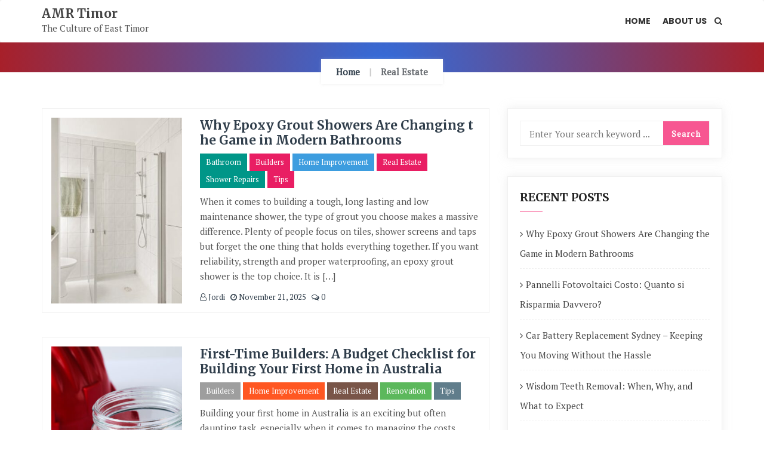

--- FILE ---
content_type: text/html; charset=UTF-8
request_url: https://amrtimor.org/category/real-estate/
body_size: 11485
content:
<!doctype html>
<html lang="en-US"
	prefix="og: https://ogp.me/ns#" >
<head>
	<meta charset="UTF-8">
	<meta name="viewport" content="width=device-width, initial-scale=1">
	<meta name="google-site-verification" content="XRdCteeGoAThls64R0YrN8gVI9OAREZtY0dpLAn5CYc" />
	<link rel="profile" href="http://gmpg.org/xfn/11">
	<title>Real Estate - AMR Timor</title>

		<!-- All in One SEO 4.0.18 -->
		<link rel="canonical" href="https://amrtimor.org/category/real-estate/" />
		<script type="application/ld+json" class="aioseo-schema">
			{"@context":"https:\/\/schema.org","@graph":[{"@type":"WebSite","@id":"https:\/\/amrtimor.org\/#website","url":"https:\/\/amrtimor.org\/","name":"AMR Timor","description":"The Culture of East Timor","publisher":{"@id":"https:\/\/amrtimor.org\/#organization"}},{"@type":"Organization","@id":"https:\/\/amrtimor.org\/#organization","name":"AMR Timor","url":"https:\/\/amrtimor.org\/"},{"@type":"BreadcrumbList","@id":"https:\/\/amrtimor.org\/category\/real-estate\/#breadcrumblist","itemListElement":[{"@type":"ListItem","@id":"https:\/\/amrtimor.org\/#listItem","position":"1","item":{"@id":"https:\/\/amrtimor.org\/#item","name":"Home","description":"The Culture of East Timor","url":"https:\/\/amrtimor.org\/"},"nextItem":"https:\/\/amrtimor.org\/category\/real-estate\/#listItem"},{"@type":"ListItem","@id":"https:\/\/amrtimor.org\/category\/real-estate\/#listItem","position":"2","item":{"@id":"https:\/\/amrtimor.org\/category\/real-estate\/#item","name":"Real Estate","url":"https:\/\/amrtimor.org\/category\/real-estate\/"},"previousItem":"https:\/\/amrtimor.org\/#listItem"}]},{"@type":"CollectionPage","@id":"https:\/\/amrtimor.org\/category\/real-estate\/#collectionpage","url":"https:\/\/amrtimor.org\/category\/real-estate\/","name":"Real Estate - AMR Timor","inLanguage":"en-US","isPartOf":{"@id":"https:\/\/amrtimor.org\/#website"},"breadcrumb":{"@id":"https:\/\/amrtimor.org\/category\/real-estate\/#breadcrumblist"}}]}
		</script>
		<!-- All in One SEO -->

<link rel='dns-prefetch' href='//fonts.googleapis.com' />
<link rel="alternate" type="application/rss+xml" title="AMR Timor &raquo; Feed" href="https://amrtimor.org/feed/" />
<link rel="alternate" type="application/rss+xml" title="AMR Timor &raquo; Comments Feed" href="https://amrtimor.org/comments/feed/" />
<link rel="alternate" type="application/rss+xml" title="AMR Timor &raquo; Real Estate Category Feed" href="https://amrtimor.org/category/real-estate/feed/" />
<style id='wp-img-auto-sizes-contain-inline-css' type='text/css'>
img:is([sizes=auto i],[sizes^="auto," i]){contain-intrinsic-size:3000px 1500px}
/*# sourceURL=wp-img-auto-sizes-contain-inline-css */
</style>
<style id='wp-emoji-styles-inline-css' type='text/css'>

	img.wp-smiley, img.emoji {
		display: inline !important;
		border: none !important;
		box-shadow: none !important;
		height: 1em !important;
		width: 1em !important;
		margin: 0 0.07em !important;
		vertical-align: -0.1em !important;
		background: none !important;
		padding: 0 !important;
	}
/*# sourceURL=wp-emoji-styles-inline-css */
</style>
<style id='wp-block-library-inline-css' type='text/css'>
:root{--wp-block-synced-color:#7a00df;--wp-block-synced-color--rgb:122,0,223;--wp-bound-block-color:var(--wp-block-synced-color);--wp-editor-canvas-background:#ddd;--wp-admin-theme-color:#007cba;--wp-admin-theme-color--rgb:0,124,186;--wp-admin-theme-color-darker-10:#006ba1;--wp-admin-theme-color-darker-10--rgb:0,107,160.5;--wp-admin-theme-color-darker-20:#005a87;--wp-admin-theme-color-darker-20--rgb:0,90,135;--wp-admin-border-width-focus:2px}@media (min-resolution:192dpi){:root{--wp-admin-border-width-focus:1.5px}}.wp-element-button{cursor:pointer}:root .has-very-light-gray-background-color{background-color:#eee}:root .has-very-dark-gray-background-color{background-color:#313131}:root .has-very-light-gray-color{color:#eee}:root .has-very-dark-gray-color{color:#313131}:root .has-vivid-green-cyan-to-vivid-cyan-blue-gradient-background{background:linear-gradient(135deg,#00d084,#0693e3)}:root .has-purple-crush-gradient-background{background:linear-gradient(135deg,#34e2e4,#4721fb 50%,#ab1dfe)}:root .has-hazy-dawn-gradient-background{background:linear-gradient(135deg,#faaca8,#dad0ec)}:root .has-subdued-olive-gradient-background{background:linear-gradient(135deg,#fafae1,#67a671)}:root .has-atomic-cream-gradient-background{background:linear-gradient(135deg,#fdd79a,#004a59)}:root .has-nightshade-gradient-background{background:linear-gradient(135deg,#330968,#31cdcf)}:root .has-midnight-gradient-background{background:linear-gradient(135deg,#020381,#2874fc)}:root{--wp--preset--font-size--normal:16px;--wp--preset--font-size--huge:42px}.has-regular-font-size{font-size:1em}.has-larger-font-size{font-size:2.625em}.has-normal-font-size{font-size:var(--wp--preset--font-size--normal)}.has-huge-font-size{font-size:var(--wp--preset--font-size--huge)}.has-text-align-center{text-align:center}.has-text-align-left{text-align:left}.has-text-align-right{text-align:right}.has-fit-text{white-space:nowrap!important}#end-resizable-editor-section{display:none}.aligncenter{clear:both}.items-justified-left{justify-content:flex-start}.items-justified-center{justify-content:center}.items-justified-right{justify-content:flex-end}.items-justified-space-between{justify-content:space-between}.screen-reader-text{border:0;clip-path:inset(50%);height:1px;margin:-1px;overflow:hidden;padding:0;position:absolute;width:1px;word-wrap:normal!important}.screen-reader-text:focus{background-color:#ddd;clip-path:none;color:#444;display:block;font-size:1em;height:auto;left:5px;line-height:normal;padding:15px 23px 14px;text-decoration:none;top:5px;width:auto;z-index:100000}html :where(.has-border-color){border-style:solid}html :where([style*=border-top-color]){border-top-style:solid}html :where([style*=border-right-color]){border-right-style:solid}html :where([style*=border-bottom-color]){border-bottom-style:solid}html :where([style*=border-left-color]){border-left-style:solid}html :where([style*=border-width]){border-style:solid}html :where([style*=border-top-width]){border-top-style:solid}html :where([style*=border-right-width]){border-right-style:solid}html :where([style*=border-bottom-width]){border-bottom-style:solid}html :where([style*=border-left-width]){border-left-style:solid}html :where(img[class*=wp-image-]){height:auto;max-width:100%}:where(figure){margin:0 0 1em}html :where(.is-position-sticky){--wp-admin--admin-bar--position-offset:var(--wp-admin--admin-bar--height,0px)}@media screen and (max-width:600px){html :where(.is-position-sticky){--wp-admin--admin-bar--position-offset:0px}}

/*# sourceURL=wp-block-library-inline-css */
</style><style id='wp-block-heading-inline-css' type='text/css'>
h1:where(.wp-block-heading).has-background,h2:where(.wp-block-heading).has-background,h3:where(.wp-block-heading).has-background,h4:where(.wp-block-heading).has-background,h5:where(.wp-block-heading).has-background,h6:where(.wp-block-heading).has-background{padding:1.25em 2.375em}h1.has-text-align-left[style*=writing-mode]:where([style*=vertical-lr]),h1.has-text-align-right[style*=writing-mode]:where([style*=vertical-rl]),h2.has-text-align-left[style*=writing-mode]:where([style*=vertical-lr]),h2.has-text-align-right[style*=writing-mode]:where([style*=vertical-rl]),h3.has-text-align-left[style*=writing-mode]:where([style*=vertical-lr]),h3.has-text-align-right[style*=writing-mode]:where([style*=vertical-rl]),h4.has-text-align-left[style*=writing-mode]:where([style*=vertical-lr]),h4.has-text-align-right[style*=writing-mode]:where([style*=vertical-rl]),h5.has-text-align-left[style*=writing-mode]:where([style*=vertical-lr]),h5.has-text-align-right[style*=writing-mode]:where([style*=vertical-rl]),h6.has-text-align-left[style*=writing-mode]:where([style*=vertical-lr]),h6.has-text-align-right[style*=writing-mode]:where([style*=vertical-rl]){rotate:180deg}
/*# sourceURL=https://amrtimor.org/wp-includes/blocks/heading/style.min.css */
</style>
<style id='wp-block-list-inline-css' type='text/css'>
ol,ul{box-sizing:border-box}:root :where(.wp-block-list.has-background){padding:1.25em 2.375em}
/*# sourceURL=https://amrtimor.org/wp-includes/blocks/list/style.min.css */
</style>
<style id='wp-block-paragraph-inline-css' type='text/css'>
.is-small-text{font-size:.875em}.is-regular-text{font-size:1em}.is-large-text{font-size:2.25em}.is-larger-text{font-size:3em}.has-drop-cap:not(:focus):first-letter{float:left;font-size:8.4em;font-style:normal;font-weight:100;line-height:.68;margin:.05em .1em 0 0;text-transform:uppercase}body.rtl .has-drop-cap:not(:focus):first-letter{float:none;margin-left:.1em}p.has-drop-cap.has-background{overflow:hidden}:root :where(p.has-background){padding:1.25em 2.375em}:where(p.has-text-color:not(.has-link-color)) a{color:inherit}p.has-text-align-left[style*="writing-mode:vertical-lr"],p.has-text-align-right[style*="writing-mode:vertical-rl"]{rotate:180deg}
/*# sourceURL=https://amrtimor.org/wp-includes/blocks/paragraph/style.min.css */
</style>
<style id='global-styles-inline-css' type='text/css'>
:root{--wp--preset--aspect-ratio--square: 1;--wp--preset--aspect-ratio--4-3: 4/3;--wp--preset--aspect-ratio--3-4: 3/4;--wp--preset--aspect-ratio--3-2: 3/2;--wp--preset--aspect-ratio--2-3: 2/3;--wp--preset--aspect-ratio--16-9: 16/9;--wp--preset--aspect-ratio--9-16: 9/16;--wp--preset--color--black: #000000;--wp--preset--color--cyan-bluish-gray: #abb8c3;--wp--preset--color--white: #ffffff;--wp--preset--color--pale-pink: #f78da7;--wp--preset--color--vivid-red: #cf2e2e;--wp--preset--color--luminous-vivid-orange: #ff6900;--wp--preset--color--luminous-vivid-amber: #fcb900;--wp--preset--color--light-green-cyan: #7bdcb5;--wp--preset--color--vivid-green-cyan: #00d084;--wp--preset--color--pale-cyan-blue: #8ed1fc;--wp--preset--color--vivid-cyan-blue: #0693e3;--wp--preset--color--vivid-purple: #9b51e0;--wp--preset--gradient--vivid-cyan-blue-to-vivid-purple: linear-gradient(135deg,rgb(6,147,227) 0%,rgb(155,81,224) 100%);--wp--preset--gradient--light-green-cyan-to-vivid-green-cyan: linear-gradient(135deg,rgb(122,220,180) 0%,rgb(0,208,130) 100%);--wp--preset--gradient--luminous-vivid-amber-to-luminous-vivid-orange: linear-gradient(135deg,rgb(252,185,0) 0%,rgb(255,105,0) 100%);--wp--preset--gradient--luminous-vivid-orange-to-vivid-red: linear-gradient(135deg,rgb(255,105,0) 0%,rgb(207,46,46) 100%);--wp--preset--gradient--very-light-gray-to-cyan-bluish-gray: linear-gradient(135deg,rgb(238,238,238) 0%,rgb(169,184,195) 100%);--wp--preset--gradient--cool-to-warm-spectrum: linear-gradient(135deg,rgb(74,234,220) 0%,rgb(151,120,209) 20%,rgb(207,42,186) 40%,rgb(238,44,130) 60%,rgb(251,105,98) 80%,rgb(254,248,76) 100%);--wp--preset--gradient--blush-light-purple: linear-gradient(135deg,rgb(255,206,236) 0%,rgb(152,150,240) 100%);--wp--preset--gradient--blush-bordeaux: linear-gradient(135deg,rgb(254,205,165) 0%,rgb(254,45,45) 50%,rgb(107,0,62) 100%);--wp--preset--gradient--luminous-dusk: linear-gradient(135deg,rgb(255,203,112) 0%,rgb(199,81,192) 50%,rgb(65,88,208) 100%);--wp--preset--gradient--pale-ocean: linear-gradient(135deg,rgb(255,245,203) 0%,rgb(182,227,212) 50%,rgb(51,167,181) 100%);--wp--preset--gradient--electric-grass: linear-gradient(135deg,rgb(202,248,128) 0%,rgb(113,206,126) 100%);--wp--preset--gradient--midnight: linear-gradient(135deg,rgb(2,3,129) 0%,rgb(40,116,252) 100%);--wp--preset--font-size--small: 13px;--wp--preset--font-size--medium: 20px;--wp--preset--font-size--large: 36px;--wp--preset--font-size--x-large: 42px;--wp--preset--spacing--20: 0.44rem;--wp--preset--spacing--30: 0.67rem;--wp--preset--spacing--40: 1rem;--wp--preset--spacing--50: 1.5rem;--wp--preset--spacing--60: 2.25rem;--wp--preset--spacing--70: 3.38rem;--wp--preset--spacing--80: 5.06rem;--wp--preset--shadow--natural: 6px 6px 9px rgba(0, 0, 0, 0.2);--wp--preset--shadow--deep: 12px 12px 50px rgba(0, 0, 0, 0.4);--wp--preset--shadow--sharp: 6px 6px 0px rgba(0, 0, 0, 0.2);--wp--preset--shadow--outlined: 6px 6px 0px -3px rgb(255, 255, 255), 6px 6px rgb(0, 0, 0);--wp--preset--shadow--crisp: 6px 6px 0px rgb(0, 0, 0);}:where(.is-layout-flex){gap: 0.5em;}:where(.is-layout-grid){gap: 0.5em;}body .is-layout-flex{display: flex;}.is-layout-flex{flex-wrap: wrap;align-items: center;}.is-layout-flex > :is(*, div){margin: 0;}body .is-layout-grid{display: grid;}.is-layout-grid > :is(*, div){margin: 0;}:where(.wp-block-columns.is-layout-flex){gap: 2em;}:where(.wp-block-columns.is-layout-grid){gap: 2em;}:where(.wp-block-post-template.is-layout-flex){gap: 1.25em;}:where(.wp-block-post-template.is-layout-grid){gap: 1.25em;}.has-black-color{color: var(--wp--preset--color--black) !important;}.has-cyan-bluish-gray-color{color: var(--wp--preset--color--cyan-bluish-gray) !important;}.has-white-color{color: var(--wp--preset--color--white) !important;}.has-pale-pink-color{color: var(--wp--preset--color--pale-pink) !important;}.has-vivid-red-color{color: var(--wp--preset--color--vivid-red) !important;}.has-luminous-vivid-orange-color{color: var(--wp--preset--color--luminous-vivid-orange) !important;}.has-luminous-vivid-amber-color{color: var(--wp--preset--color--luminous-vivid-amber) !important;}.has-light-green-cyan-color{color: var(--wp--preset--color--light-green-cyan) !important;}.has-vivid-green-cyan-color{color: var(--wp--preset--color--vivid-green-cyan) !important;}.has-pale-cyan-blue-color{color: var(--wp--preset--color--pale-cyan-blue) !important;}.has-vivid-cyan-blue-color{color: var(--wp--preset--color--vivid-cyan-blue) !important;}.has-vivid-purple-color{color: var(--wp--preset--color--vivid-purple) !important;}.has-black-background-color{background-color: var(--wp--preset--color--black) !important;}.has-cyan-bluish-gray-background-color{background-color: var(--wp--preset--color--cyan-bluish-gray) !important;}.has-white-background-color{background-color: var(--wp--preset--color--white) !important;}.has-pale-pink-background-color{background-color: var(--wp--preset--color--pale-pink) !important;}.has-vivid-red-background-color{background-color: var(--wp--preset--color--vivid-red) !important;}.has-luminous-vivid-orange-background-color{background-color: var(--wp--preset--color--luminous-vivid-orange) !important;}.has-luminous-vivid-amber-background-color{background-color: var(--wp--preset--color--luminous-vivid-amber) !important;}.has-light-green-cyan-background-color{background-color: var(--wp--preset--color--light-green-cyan) !important;}.has-vivid-green-cyan-background-color{background-color: var(--wp--preset--color--vivid-green-cyan) !important;}.has-pale-cyan-blue-background-color{background-color: var(--wp--preset--color--pale-cyan-blue) !important;}.has-vivid-cyan-blue-background-color{background-color: var(--wp--preset--color--vivid-cyan-blue) !important;}.has-vivid-purple-background-color{background-color: var(--wp--preset--color--vivid-purple) !important;}.has-black-border-color{border-color: var(--wp--preset--color--black) !important;}.has-cyan-bluish-gray-border-color{border-color: var(--wp--preset--color--cyan-bluish-gray) !important;}.has-white-border-color{border-color: var(--wp--preset--color--white) !important;}.has-pale-pink-border-color{border-color: var(--wp--preset--color--pale-pink) !important;}.has-vivid-red-border-color{border-color: var(--wp--preset--color--vivid-red) !important;}.has-luminous-vivid-orange-border-color{border-color: var(--wp--preset--color--luminous-vivid-orange) !important;}.has-luminous-vivid-amber-border-color{border-color: var(--wp--preset--color--luminous-vivid-amber) !important;}.has-light-green-cyan-border-color{border-color: var(--wp--preset--color--light-green-cyan) !important;}.has-vivid-green-cyan-border-color{border-color: var(--wp--preset--color--vivid-green-cyan) !important;}.has-pale-cyan-blue-border-color{border-color: var(--wp--preset--color--pale-cyan-blue) !important;}.has-vivid-cyan-blue-border-color{border-color: var(--wp--preset--color--vivid-cyan-blue) !important;}.has-vivid-purple-border-color{border-color: var(--wp--preset--color--vivid-purple) !important;}.has-vivid-cyan-blue-to-vivid-purple-gradient-background{background: var(--wp--preset--gradient--vivid-cyan-blue-to-vivid-purple) !important;}.has-light-green-cyan-to-vivid-green-cyan-gradient-background{background: var(--wp--preset--gradient--light-green-cyan-to-vivid-green-cyan) !important;}.has-luminous-vivid-amber-to-luminous-vivid-orange-gradient-background{background: var(--wp--preset--gradient--luminous-vivid-amber-to-luminous-vivid-orange) !important;}.has-luminous-vivid-orange-to-vivid-red-gradient-background{background: var(--wp--preset--gradient--luminous-vivid-orange-to-vivid-red) !important;}.has-very-light-gray-to-cyan-bluish-gray-gradient-background{background: var(--wp--preset--gradient--very-light-gray-to-cyan-bluish-gray) !important;}.has-cool-to-warm-spectrum-gradient-background{background: var(--wp--preset--gradient--cool-to-warm-spectrum) !important;}.has-blush-light-purple-gradient-background{background: var(--wp--preset--gradient--blush-light-purple) !important;}.has-blush-bordeaux-gradient-background{background: var(--wp--preset--gradient--blush-bordeaux) !important;}.has-luminous-dusk-gradient-background{background: var(--wp--preset--gradient--luminous-dusk) !important;}.has-pale-ocean-gradient-background{background: var(--wp--preset--gradient--pale-ocean) !important;}.has-electric-grass-gradient-background{background: var(--wp--preset--gradient--electric-grass) !important;}.has-midnight-gradient-background{background: var(--wp--preset--gradient--midnight) !important;}.has-small-font-size{font-size: var(--wp--preset--font-size--small) !important;}.has-medium-font-size{font-size: var(--wp--preset--font-size--medium) !important;}.has-large-font-size{font-size: var(--wp--preset--font-size--large) !important;}.has-x-large-font-size{font-size: var(--wp--preset--font-size--x-large) !important;}
/*# sourceURL=global-styles-inline-css */
</style>

<style id='classic-theme-styles-inline-css' type='text/css'>
/*! This file is auto-generated */
.wp-block-button__link{color:#fff;background-color:#32373c;border-radius:9999px;box-shadow:none;text-decoration:none;padding:calc(.667em + 2px) calc(1.333em + 2px);font-size:1.125em}.wp-block-file__button{background:#32373c;color:#fff;text-decoration:none}
/*# sourceURL=/wp-includes/css/classic-themes.min.css */
</style>
<link rel='stylesheet' id='contact-form-7-css' href='https://amrtimor.org/wp-content/plugins/contact-form-7/includes/css/styles.css?ver=5.3.2' type='text/css' media='all' />
<link rel='stylesheet' id='travelers_blog_google_fonts-css' href='//fonts.googleapis.com/css?family=Merriweather%3A300%2C400%2C700%7CPT+Serif%7CPoppins%3A400%2C500%2C600%2C700&#038;ver=1.2' type='text/css' media='all' />
<link rel='stylesheet' id='bootstrap-css' href='https://amrtimor.org/wp-content/themes/travelers-blog/assets/bootstrap/css/bootstrap.min.css?ver=1.2' type='text/css' media='all' />
<link rel='stylesheet' id='font-awesome-4.7-css' href='https://amrtimor.org/wp-content/themes/travelers-blog/font-awesome-4.7.0/css/font-awesome.min.css?ver=1.2' type='text/css' media='' />
<link rel='stylesheet' id='travelers_blog-main-css' href='https://amrtimor.org/wp-content/themes/travelers-blog/assets/css/main.css?ver=1.2' type='text/css' media='all' />
<link rel='stylesheet' id='travelers_blog-component-css' href='https://amrtimor.org/wp-content/themes/travelers-blog/assets/css/component.css?ver=1.2' type='text/css' media='all' />
<link rel='stylesheet' id='travelers_blog-style2-css' href='https://amrtimor.org/wp-content/themes/travelers-blog/assets/css/style.css?ver=1.2' type='text/css' media='' />
<link rel='stylesheet' id='travelers_blog-responsive-css' href='https://amrtimor.org/wp-content/themes/travelers-blog/assets/css/responsive.css?ver=1.2' type='text/css' media='all' />
<link rel='stylesheet' id='travelers_blog-style-css' href='https://amrtimor.org/wp-content/themes/travelers-blog/style.css?ver=1.2' type='text/css' media='all' />
<style id='travelers_blog-style-inline-css' type='text/css'>

		.breadcrumb_wrapper
		{background: radial-gradient(circle farthest-side at center bottom, #326ddc,#b31818 110%) !important; padding:50px 0 0 !important;}
		footer.style-footer {}
		.upper-head {}
		.theme-info-wrapper {
			padding: 20px 20px 20px 5px;
		}
		.search-box-wrap {
			display: none;
		}
		a.content-tag {#e91e63}
/*# sourceURL=travelers_blog-style-inline-css */
</style>
<script type="text/javascript" src="https://amrtimor.org/wp-includes/js/jquery/jquery.min.js?ver=3.7.1" id="jquery-core-js"></script>
<script type="text/javascript" src="https://amrtimor.org/wp-includes/js/jquery/jquery-migrate.min.js?ver=3.4.1" id="jquery-migrate-js"></script>
<script type="text/javascript" src="https://amrtimor.org/wp-content/themes/travelers-blog/assets/bootstrap/js/bootstrap.min.js?ver=1.2" id="bootstrap-js"></script>
<link rel="https://api.w.org/" href="https://amrtimor.org/wp-json/" /><link rel="alternate" title="JSON" type="application/json" href="https://amrtimor.org/wp-json/wp/v2/categories/16" /><link rel="EditURI" type="application/rsd+xml" title="RSD" href="https://amrtimor.org/xmlrpc.php?rsd" />
<meta name="generator" content="WordPress 6.9" />
<style type="text/css">.recentcomments a{display:inline !important;padding:0 !important;margin:0 !important;}</style><style id="kirki-inline-styles">.logo a p{display:block;}#home_banner_blog.list-slider{height:400px;}.list-content .author-detail p:first-child{display:inline-block;}.list-content .author-detail p:nth-child(2){display:inline-block;}.list-content .author-detail p:nth-child(3){display:inline-block;}.error-section{background-image:url("https://amrtimor.org/wp-content/themes/travelers-blog/assets/images/breadcrum.jpg");}p.copyright{text-align:center;}@media (min-width: 1025px) and (max-width: 2000px){.navbar.sticky{position:relative1;}}@media (min-width: 320px) and (max-width: 1024px){.navbar.sticky{position:relative1;}.navbar .slicknav_nav{max-height:200px;overflow-y:scroll;}}@media (min-width: 481px) and (max-width: 1024px){#home_banner_blog.list-slider{height:400px;}}@media (min-width: 320px) and (max-width: 480px){#home_banner_blog.list-slider{height:400px;}}</style></head>


<body id="light" class="archive category category-real-estate category-16 wp-theme-travelers-blog hfeed">

	
	<header id="masthead">

		<a class="screen-reader-text skip-link skip_to_content" href="#content">
			Skip to content		</a>

		
	    <nav class="navbar navbar-default with-slicknav">
	        <div id="navbar" class="collapse navbar-collapse navbar-arrow has-no-menu-description">
	            <div class="container">
	            	<div class="logo pull-left ">
	                	<a href="https://amrtimor.org/">

	                		<h3>AMR Timor</h3><p>The Culture of East Timor</p>
	                	</a>
	            	</div>

	                <ul id="responsive-menu" class="nav navbar-nav pull-right"><li id="menu-item-16" class="menu-item menu-item-type-custom menu-item-object-custom menu-item-home menu-item-16"><a href="http://amrtimor.org/"><span class="eb_menu_title">Home</span></a></li>
<li id="menu-item-17" class="menu-item menu-item-type-post_type menu-item-object-page menu-item-17"><a href="https://amrtimor.org/about-us/"><span class="eb_menu_title">About Us</span></a></li>

	    	<li class="menu-item search_wrapper">
	    		<div class="header-search">
					<a href="javascript:void(0)" class="search-icon"><i class="fa fa-search"></i></a>
				</div>
	    	</li>

	    	</ul>
	            </div>

	        </div><!--/.nav-collapse -->

	        <div id="slicknav-mobile" class="text-logo"></div>

	    </nav> 
	</header><!-- header section end -->

	
    <div class="breadcrumb_wrapper">
      <div class="container">
       	<div class="breadcrumb-content">
            <nav aria-label="breadcrumb">
               	<ul class="breadcrumb">
                    <li class="item-home"><a class="bread-link bread-home" href="https://amrtimor.org">Home</a></li><li class="item-current item-cat"><span class="active1 bread-current bread-cat">Real Estate</span></li>               	</ul>
           	</nav>
        </div>
      </div>
    </div>


	<section id="blog" class="blog-lists">

	    <div class="container">

		    <div class="row">

		    	<div class="col-md-8">		    		

					<div id="content"></div><div class="list-item">

    <div class="row">
			
		
			
			<div class="col-xs-4 list_image_wrapper">
				<div class="list-image">
					<a href="https://amrtimor.org/2025/11/21/why-epoxy-grout-showers-are-changing-the-game-in-modern-bathrooms/" style="background-image:url(https://amrtimor.org/wp-content/uploads/2025/12/pexels-lisa-anna-901356985-19827234-440x420.jpg)">
						<div class="image-overlay"></div>
					</a>
				</div>
			</div>

			<div class="col-xs-8">

							
			<div class="list-content ">
				<h3>
					<a href="https://amrtimor.org/2025/11/21/why-epoxy-grout-showers-are-changing-the-game-in-modern-bathrooms/" title="Why Epoxy Grout Showers Are Changing the Game in Modern Bathrooms">
						Why Epoxy Grout Showers Are Changing the Game in Modern Bathrooms							
					</a>
				</h3>

				
    		<a href="https://amrtimor.org/category/bathroom/" class="tag post-tag tag-black" style="background:#009688">
      			Bathroom    		</a> 
    		<a href="https://amrtimor.org/category/builders/" class="tag post-tag tag-black" style="background:#e91e63">
      			Builders    		</a> 
    		<a href="https://amrtimor.org/category/home-improvement/" class="tag post-tag tag-black" style="background:#3d9ddf">
      			Home Improvement    		</a> 
    		<a href="https://amrtimor.org/category/real-estate/" class="tag post-tag tag-black" style="background:#e91e63">
      			Real Estate    		</a> 
    		<a href="https://amrtimor.org/category/shower-repairs/" class="tag post-tag tag-black" style="background:#009688">
      			Shower Repairs    		</a> 
    		<a href="https://amrtimor.org/category/tips/" class="tag post-tag tag-black" style="background:#e91e63">
      			Tips    		</a> 				
	    		<div class="post-content">
	    			<p>When it comes to building a tough, long lasting and low maintenance shower, the type of grout you choose makes a massive difference. Plenty of people focus on tiles, shower screens and taps but forget the one thing that holds everything together. If you want reliability, strength and proper waterproofing, an epoxy grout shower is the top choice. It is [&hellip;]</p>
			
	    		</div>

					<div class="author-detail">
	      			  
  		<p><a href="https://amrtimor.org/author/jordi/" title="Jordi">
    		<i class="fa fa-user-o"></i>
    		Jordi 	 	</a></p>
                                
  		<p><a href="https://amrtimor.org/2025/11/21/">
    		<i class="fa fa-clock-o"></i>
    		November 21, 2025  		</a></p>

  		<p><a href="https://amrtimor.org/2025/11/21/why-epoxy-grout-showers-are-changing-the-game-in-modern-bathrooms//#respond">
    		<i class="fa fa-comments-o"></i>
    		0  		</a></p>

	     
	    		</div>

			</div> 
		</div>
	</div>                        
</div><div class="list-item">

    <div class="row">
			
		
			
			<div class="col-xs-4 list_image_wrapper">
				<div class="list-image">
					<a href="https://amrtimor.org/2024/12/21/first-time-builders-a-budget-checklist-for-building-your-first-home-in-australia/" style="background-image:url(https://amrtimor.org/wp-content/uploads/2024/12/18708-440x420.jpg)">
						<div class="image-overlay"></div>
					</a>
				</div>
			</div>

			<div class="col-xs-8">

							
			<div class="list-content ">
				<h3>
					<a href="https://amrtimor.org/2024/12/21/first-time-builders-a-budget-checklist-for-building-your-first-home-in-australia/" title="First-Time Builders: A Budget Checklist for Building Your First Home in Australia">
						First-Time Builders: A Budget Checklist for Building Your First Home in Australia							
					</a>
				</h3>

				
    		<a href="https://amrtimor.org/category/builders/" class="tag post-tag tag-black" style="background:#9e9e9e">
      			Builders    		</a> 
    		<a href="https://amrtimor.org/category/home-improvement/" class="tag post-tag tag-black" style="background:#ff5722">
      			Home Improvement    		</a> 
    		<a href="https://amrtimor.org/category/real-estate/" class="tag post-tag tag-black" style="background:#795548">
      			Real Estate    		</a> 
    		<a href="https://amrtimor.org/category/renovation/" class="tag post-tag tag-black" style="background:#5cb85c">
      			Renovation    		</a> 
    		<a href="https://amrtimor.org/category/tips/" class="tag post-tag tag-black" style="background:#607d8b">
      			Tips    		</a> 				
	    		<div class="post-content">
	    			<p>Building your first home in Australia is an exciting but often daunting task, especially when it comes to managing the costs. From choosing the right location to working with reliable new home builders, keeping track of the cost to build a house can quickly become overwhelming. This beginner’s guide will help you plan and manage the cost of building a [&hellip;]</p>
			
	    		</div>

					<div class="author-detail">
	      			  
  		<p><a href="https://amrtimor.org/author/jordi/" title="Jordi">
    		<i class="fa fa-user-o"></i>
    		Jordi 	 	</a></p>
                                
  		<p><a href="https://amrtimor.org/2024/12/21/">
    		<i class="fa fa-clock-o"></i>
    		December 21, 2024  		</a></p>

  		<p><a href="https://amrtimor.org/2024/12/21/first-time-builders-a-budget-checklist-for-building-your-first-home-in-australia//#respond">
    		<i class="fa fa-comments-o"></i>
    		0  		</a></p>

	     
	    		</div>

			</div> 
		</div>
	</div>                        
</div><div class="list-item">

    <div class="row">
			
		
			
			<div class="col-xs-4 list_image_wrapper">
				<div class="list-image">
					<a href="https://amrtimor.org/2023/06/24/the-advantages-of-metal-roofing-in-sydney-durability-and-longevity/" style="background-image:url(https://amrtimor.org/wp-content/uploads/2023/06/medium-shot-man-working-roof-440x420.jpg)">
						<div class="image-overlay"></div>
					</a>
				</div>
			</div>

			<div class="col-xs-8">

							
			<div class="list-content ">
				<h3>
					<a href="https://amrtimor.org/2023/06/24/the-advantages-of-metal-roofing-in-sydney-durability-and-longevity/" title="The Advantages of Metal Roofing in Sydney: Durability and Longevity">
						The Advantages of Metal Roofing in Sydney: Durability and Longevity							
					</a>
				</h3>

				
    		<a href="https://amrtimor.org/category/home-improvement/" class="tag post-tag tag-black" style="background:#9e9e9e">
      			Home Improvement    		</a> 
    		<a href="https://amrtimor.org/category/real-estate/" class="tag post-tag tag-black" style="background:#ff5722">
      			Real Estate    		</a> 
    		<a href="https://amrtimor.org/category/renovation/" class="tag post-tag tag-black" style="background:#ff5722">
      			Renovation    		</a> 
    		<a href="https://amrtimor.org/category/roof-repair/" class="tag post-tag tag-black" style="background:#e91e63">
      			Roof Repair    		</a> 
    		<a href="https://amrtimor.org/category/roofing/" class="tag post-tag tag-black" style="background:#e91e63">
      			Roofing    		</a> 
    		<a href="https://amrtimor.org/category/tips/" class="tag post-tag tag-black" style="background:#dd9933">
      			Tips    		</a> 				
	    		<div class="post-content">
	    			<p>Metal roofing is gaining immense popularity in Sydney, Australia, and for good reason. With its exceptional durability and longevity, metal roofs offer a range of advantages that make them a smart choice for homeowners and commercial property owners alike. Let&#8217;s delve into the key benefits of metal roofing in Sydney. Metal roofs are built to withstand the harshest weather conditions, [&hellip;]</p>
			
	    		</div>

					<div class="author-detail">
	      			  
  		<p><a href="https://amrtimor.org/author/jordi/" title="Jordi">
    		<i class="fa fa-user-o"></i>
    		Jordi 	 	</a></p>
                                
  		<p><a href="https://amrtimor.org/2023/06/24/">
    		<i class="fa fa-clock-o"></i>
    		June 24, 2023  		</a></p>

  		<p><a href="https://amrtimor.org/2023/06/24/the-advantages-of-metal-roofing-in-sydney-durability-and-longevity//#respond">
    		<i class="fa fa-comments-o"></i>
    		0  		</a></p>

	     
	    		</div>

			</div> 
		</div>
	</div>                        
</div><div class="list-item">

    <div class="row">
			
		
			
			<div class="col-xs-4 list_image_wrapper">
				<div class="list-image">
					<a href="https://amrtimor.org/2023/02/08/the-benefits-of-installing-security-doors-and-windows-how-to-protect-your-home-and-family/" style="background-image:url(https://amrtimor.org/wp-content/uploads/2023/03/zac-gudakov-7K4LiMm0u14-unsplash-440x420.jpg)">
						<div class="image-overlay"></div>
					</a>
				</div>
			</div>

			<div class="col-xs-8">

							
			<div class="list-content ">
				<h3>
					<a href="https://amrtimor.org/2023/02/08/the-benefits-of-installing-security-doors-and-windows-how-to-protect-your-home-and-family/" title="The Benefits of Installing Security Doors and Windows: How to Protect Your Home and Family">
						<strong>The Benefits of Installing Security Doors and Windows: How to Protect Your Home and Family</strong>							
					</a>
				</h3>

				
    		<a href="https://amrtimor.org/category/crimsafe-security-doors-and-windows/" class="tag post-tag tag-black" style="background:#f75691">
      			Crimsafe Security Doors and Windows    		</a> 
    		<a href="https://amrtimor.org/category/doors/" class="tag post-tag tag-black" style="background:#009688">
      			Doors    		</a> 
    		<a href="https://amrtimor.org/category/home-improvement/" class="tag post-tag tag-black" style="background:#607d8b">
      			Home Improvement    		</a> 
    		<a href="https://amrtimor.org/category/real-estate/" class="tag post-tag tag-black" style="background:#dd9933">
      			Real Estate    		</a> 
    		<a href="https://amrtimor.org/category/security-doors/" class="tag post-tag tag-black" style="background:#3f51b5">
      			Security Doors    		</a> 
    		<a href="https://amrtimor.org/category/tips/" class="tag post-tag tag-black" style="background:#e91e63">
      			Tips    		</a> 				
	    		<div class="post-content">
	    			<p>Keeping your loved ones and property safe is a top priority for any homeowner. There are many ways to achieve this goal, but one of the most effective is to install security doors and windows. These barriers can offer several benefits beyond just protecting your home from unwanted intruders. One of the biggest advantages of security doors and windows is [&hellip;]</p>
			
	    		</div>

					<div class="author-detail">
	      			  
  		<p><a href="https://amrtimor.org/author/jordi/" title="Jordi">
    		<i class="fa fa-user-o"></i>
    		Jordi 	 	</a></p>
                                
  		<p><a href="https://amrtimor.org/2023/02/08/">
    		<i class="fa fa-clock-o"></i>
    		February 8, 2023  		</a></p>

  		<p><a href="https://amrtimor.org/2023/02/08/the-benefits-of-installing-security-doors-and-windows-how-to-protect-your-home-and-family//#respond">
    		<i class="fa fa-comments-o"></i>
    		0  		</a></p>

	     
	    		</div>

			</div> 
		</div>
	</div>                        
</div><div class="list-item">

    <div class="row">
			
		
			
			<div class="col-xs-4 list_image_wrapper">
				<div class="list-image">
					<a href="https://amrtimor.org/2022/01/22/benefits-of-putting-on-charcoal-concrete-sealer-in-australia/" style="background-image:url(https://amrtimor.org/wp-content/uploads/2022/02/brandon-hooper-TzlERxVhGfc-unsplash-e1716272424161-440x420.jpg)">
						<div class="image-overlay"></div>
					</a>
				</div>
			</div>

			<div class="col-xs-8">

							
			<div class="list-content ">
				<h3>
					<a href="https://amrtimor.org/2022/01/22/benefits-of-putting-on-charcoal-concrete-sealer-in-australia/" title="Benefits of Putting on Charcoal Concrete Sealer in Australia">
						Benefits of Putting on Charcoal Concrete Sealer in Australia							
					</a>
				</h3>

				
    		<a href="https://amrtimor.org/category/concrete-sealer/" class="tag post-tag tag-black" style="background:#e91e63">
      			Concrete Sealer    		</a> 
    		<a href="https://amrtimor.org/category/home-improvement/" class="tag post-tag tag-black" style="background:#5cb85c">
      			Home Improvement    		</a> 
    		<a href="https://amrtimor.org/category/real-estate/" class="tag post-tag tag-black" style="background:#607d8b">
      			Real Estate    		</a> 
    		<a href="https://amrtimor.org/category/renovation/" class="tag post-tag tag-black" style="background:#8bc34a">
      			Renovation    		</a> 
    		<a href="https://amrtimor.org/category/tips/" class="tag post-tag tag-black" style="background:#f75691">
      			Tips    		</a> 				
	    		<div class="post-content">
	    			<p>Your pattern imprinted concrete surface in your home or commercial property will start to get worn out and lose its color as it ages. Putting on charcoal concrete sealer, thus, beautifies and makes this surface in your property retain its color, and look brand new again. Below are the other benefits you’ll get from putting on this concrete sealer on [&hellip;]</p>
			
	    		</div>

					<div class="author-detail">
	      			  
  		<p><a href="https://amrtimor.org/author/jordi/" title="Jordi">
    		<i class="fa fa-user-o"></i>
    		Jordi 	 	</a></p>
                                
  		<p><a href="https://amrtimor.org/2022/01/22/">
    		<i class="fa fa-clock-o"></i>
    		January 22, 2022  		</a></p>

  		<p><a href="https://amrtimor.org/2022/01/22/benefits-of-putting-on-charcoal-concrete-sealer-in-australia//#respond">
    		<i class="fa fa-comments-o"></i>
    		0  		</a></p>

	     
	    		</div>

			</div> 
		</div>
	</div>                        
</div><div class="result-paging-wrapper"></div>					

				</div>


				<div class="col-sm-4">
					
<div id="sidebar" class="sidebar-wrapper ">
	<section id="search-2" class="widget widget_search"><form role="search" method="get" id="search-form" class="search-form" action="https://amrtimor.org/" >
    	<label for="s">
    		<input placeholder="Enter Your search keyword ..." type="text" value="" name="s" id="s" class="search-field" />
    		<input class="search-submit" type="submit" id="searchsubmit" value="Search" />
    	</label>    	
    </form></section>
		<section id="recent-posts-2" class="widget widget_recent_entries">
		<h2 class="widget-title">Recent Posts</h2>
		<ul>
											<li>
					<a href="https://amrtimor.org/2025/11/21/why-epoxy-grout-showers-are-changing-the-game-in-modern-bathrooms/">Why Epoxy Grout Showers Are Changing the Game in Modern Bathrooms</a>
									</li>
											<li>
					<a href="https://amrtimor.org/2025/10/18/pannelli-fotovoltaici-costo-quanto-si-risparmia-davvero/">Pannelli Fotovoltaici Costo: Quanto si Risparmia Davvero?</a>
									</li>
											<li>
					<a href="https://amrtimor.org/2025/09/13/car-battery-replacement-sydney-keeping-you-moving-without-the-hassle/">Car Battery Replacement Sydney &#8211; Keeping You Moving Without the Hassle</a>
									</li>
											<li>
					<a href="https://amrtimor.org/2025/07/21/wisdom-teeth-removal-when-why-and-what-to-expect/">Wisdom Teeth Removal: When, Why, and What to Expect</a>
									</li>
											<li>
					<a href="https://amrtimor.org/2025/03/10/how-patient-reviews-impact-your-dental-seo-rankings/">How Patient Reviews Impact Your Dental SEO Rankings</a>
									</li>
					</ul>

		</section><section id="recent-comments-2" class="widget widget_recent_comments"><h2 class="widget-title">Recent Comments</h2><ul id="recentcomments"></ul></section><section id="archives-2" class="widget widget_archive"><h2 class="widget-title">Archives</h2>
			<ul>
					<li><a href='https://amrtimor.org/2025/11/'>November 2025</a></li>
	<li><a href='https://amrtimor.org/2025/10/'>October 2025</a></li>
	<li><a href='https://amrtimor.org/2025/09/'>September 2025</a></li>
	<li><a href='https://amrtimor.org/2025/07/'>July 2025</a></li>
	<li><a href='https://amrtimor.org/2025/03/'>March 2025</a></li>
	<li><a href='https://amrtimor.org/2025/01/'>January 2025</a></li>
	<li><a href='https://amrtimor.org/2024/12/'>December 2024</a></li>
	<li><a href='https://amrtimor.org/2024/11/'>November 2024</a></li>
	<li><a href='https://amrtimor.org/2024/09/'>September 2024</a></li>
	<li><a href='https://amrtimor.org/2024/06/'>June 2024</a></li>
	<li><a href='https://amrtimor.org/2023/12/'>December 2023</a></li>
	<li><a href='https://amrtimor.org/2023/11/'>November 2023</a></li>
	<li><a href='https://amrtimor.org/2023/09/'>September 2023</a></li>
	<li><a href='https://amrtimor.org/2023/08/'>August 2023</a></li>
	<li><a href='https://amrtimor.org/2023/06/'>June 2023</a></li>
	<li><a href='https://amrtimor.org/2023/04/'>April 2023</a></li>
	<li><a href='https://amrtimor.org/2023/02/'>February 2023</a></li>
	<li><a href='https://amrtimor.org/2022/01/'>January 2022</a></li>
	<li><a href='https://amrtimor.org/2021/11/'>November 2021</a></li>
	<li><a href='https://amrtimor.org/2021/09/'>September 2021</a></li>
	<li><a href='https://amrtimor.org/2021/08/'>August 2021</a></li>
	<li><a href='https://amrtimor.org/2020/12/'>December 2020</a></li>
			</ul>

			</section><section id="categories-2" class="widget widget_categories"><h2 class="widget-title">Categories</h2>
			<ul>
					<li class="cat-item cat-item-22"><a href="https://amrtimor.org/category/84-engineering-belt-grinder/">84 Engineering Belt Grinder</a>
</li>
	<li class="cat-item cat-item-6"><a href="https://amrtimor.org/category/bathroom/">Bathroom</a>
</li>
	<li class="cat-item cat-item-21"><a href="https://amrtimor.org/category/belt-grinder/">Belt Grinder</a>
</li>
	<li class="cat-item cat-item-50"><a href="https://amrtimor.org/category/builders/">Builders</a>
</li>
	<li class="cat-item cat-item-32"><a href="https://amrtimor.org/category/caps/">Caps</a>
</li>
	<li class="cat-item cat-item-61"><a href="https://amrtimor.org/category/car-battery/">Car Battery</a>
</li>
	<li class="cat-item cat-item-64"><a href="https://amrtimor.org/category/car-battery-replacement/">Car Battery Replacement</a>
</li>
	<li class="cat-item cat-item-25"><a href="https://amrtimor.org/category/car-keys/">Car Keys</a>
</li>
	<li class="cat-item cat-item-63"><a href="https://amrtimor.org/category/cars/">Cars</a>
</li>
	<li class="cat-item cat-item-43"><a href="https://amrtimor.org/category/cleaning-services/">Cleaning Services</a>
</li>
	<li class="cat-item cat-item-27"><a href="https://amrtimor.org/category/commercial-locksmiths/">Commercial Locksmiths</a>
</li>
	<li class="cat-item cat-item-15"><a href="https://amrtimor.org/category/concrete-sealer/">Concrete Sealer</a>
</li>
	<li class="cat-item cat-item-17"><a href="https://amrtimor.org/category/crimsafe-security-doors-and-windows/">Crimsafe Security Doors and Windows</a>
</li>
	<li class="cat-item cat-item-57"><a href="https://amrtimor.org/category/dental-seo-services/">Dental SEO Services</a>
</li>
	<li class="cat-item cat-item-56"><a href="https://amrtimor.org/category/dentists/">Dentists</a>
</li>
	<li class="cat-item cat-item-39"><a href="https://amrtimor.org/category/dog-obedience-training/">Dog Obedience Training</a>
</li>
	<li class="cat-item cat-item-19"><a href="https://amrtimor.org/category/doors/">Doors</a>
</li>
	<li class="cat-item cat-item-60"><a href="https://amrtimor.org/category/emergency-dentists/">Emergency Dentists</a>
</li>
	<li class="cat-item cat-item-10"><a href="https://amrtimor.org/category/garden-maintenance/">Garden Maintenance</a>
</li>
	<li class="cat-item cat-item-36"><a href="https://amrtimor.org/category/hats/">Hats</a>
</li>
	<li class="cat-item cat-item-2"><a href="https://amrtimor.org/category/history/">History</a>
</li>
	<li class="cat-item cat-item-11"><a href="https://amrtimor.org/category/home-improvement/">Home Improvement</a>
</li>
	<li class="cat-item cat-item-41"><a href="https://amrtimor.org/category/house-cleaners/">House Cleaners</a>
</li>
	<li class="cat-item cat-item-40"><a href="https://amrtimor.org/category/housekeeping/">Housekeeping</a>
</li>
	<li class="cat-item cat-item-37"><a href="https://amrtimor.org/category/k9-trainer/">K9 Trainer</a>
</li>
	<li class="cat-item cat-item-28"><a href="https://amrtimor.org/category/keys/">Keys</a>
</li>
	<li class="cat-item cat-item-23"><a href="https://amrtimor.org/category/kitchen-tools/">Kitchen Tools</a>
</li>
	<li class="cat-item cat-item-20"><a href="https://amrtimor.org/category/knife-sharpener/">Knife Sharpener</a>
</li>
	<li class="cat-item cat-item-9"><a href="https://amrtimor.org/category/landscapes/">Landscapes</a>
</li>
	<li class="cat-item cat-item-24"><a href="https://amrtimor.org/category/locksmiths/">Locksmiths</a>
</li>
	<li class="cat-item cat-item-42"><a href="https://amrtimor.org/category/moving-out-cleaning-services/">Moving out Cleaning Services</a>
</li>
	<li class="cat-item cat-item-29"><a href="https://amrtimor.org/category/pest-control/">Pest Control</a>
</li>
	<li class="cat-item cat-item-31"><a href="https://amrtimor.org/category/pest-inspection/">Pest Inspection</a>
</li>
	<li class="cat-item cat-item-44"><a href="https://amrtimor.org/category/pet-feeders/">Pet Feeders</a>
</li>
	<li class="cat-item cat-item-45"><a href="https://amrtimor.org/category/pet-grooming/">Pet Grooming</a>
</li>
	<li class="cat-item cat-item-46"><a href="https://amrtimor.org/category/pets/">Pets</a>
</li>
	<li class="cat-item cat-item-54"><a href="https://amrtimor.org/category/photography/">Photography</a>
</li>
	<li class="cat-item cat-item-35"><a href="https://amrtimor.org/category/promotional-branded-caps/">Promotional Branded Caps</a>
</li>
	<li class="cat-item cat-item-33"><a href="https://amrtimor.org/category/promotional-caps/">Promotional Caps</a>
</li>
	<li class="cat-item cat-item-34"><a href="https://amrtimor.org/category/promotional-products/">Promotional Products</a>
</li>
	<li class="cat-item cat-item-38"><a href="https://amrtimor.org/category/puppy-training-school/">Puppy Training School</a>
</li>
	<li class="cat-item cat-item-48"><a href="https://amrtimor.org/category/rain-water-tanks/">Rain Water Tanks</a>
</li>
	<li class="cat-item cat-item-16 current-cat"><a aria-current="page" href="https://amrtimor.org/category/real-estate/">Real Estate</a>
</li>
	<li class="cat-item cat-item-7"><a href="https://amrtimor.org/category/renovation/">Renovation</a>
</li>
	<li class="cat-item cat-item-26"><a href="https://amrtimor.org/category/residential-locksmiths/">Residential Locksmiths</a>
</li>
	<li class="cat-item cat-item-13"><a href="https://amrtimor.org/category/roof-repair/">Roof Repair</a>
</li>
	<li class="cat-item cat-item-12"><a href="https://amrtimor.org/category/roofing/">Roofing</a>
</li>
	<li class="cat-item cat-item-18"><a href="https://amrtimor.org/category/security-doors/">Security Doors</a>
</li>
	<li class="cat-item cat-item-58"><a href="https://amrtimor.org/category/seo/">SEO</a>
</li>
	<li class="cat-item cat-item-55"><a href="https://amrtimor.org/category/seo-agency/">SEO Agency</a>
</li>
	<li class="cat-item cat-item-5"><a href="https://amrtimor.org/category/shower-repairs/">Shower Repairs</a>
</li>
	<li class="cat-item cat-item-67"><a href="https://amrtimor.org/category/solar/">Solar</a>
</li>
	<li class="cat-item cat-item-66"><a href="https://amrtimor.org/category/solar-installations/">Solar Installations</a>
</li>
	<li class="cat-item cat-item-65"><a href="https://amrtimor.org/category/solar-panels/">Solar Panels</a>
</li>
	<li class="cat-item cat-item-30"><a href="https://amrtimor.org/category/termite-inspection/">Termite Inspection</a>
</li>
	<li class="cat-item cat-item-8"><a href="https://amrtimor.org/category/tips/">Tips</a>
</li>
	<li class="cat-item cat-item-3"><a href="https://amrtimor.org/category/treasures/">Treasures</a>
</li>
	<li class="cat-item cat-item-49"><a href="https://amrtimor.org/category/water-storage/">Water Storage</a>
</li>
	<li class="cat-item cat-item-47"><a href="https://amrtimor.org/category/water-tanks/">Water Tanks</a>
</li>
	<li class="cat-item cat-item-51"><a href="https://amrtimor.org/category/wedding/">Wedding</a>
</li>
	<li class="cat-item cat-item-53"><a href="https://amrtimor.org/category/wedding-photographers/">Wedding Photographers</a>
</li>
	<li class="cat-item cat-item-52"><a href="https://amrtimor.org/category/wedding-photography/">Wedding Photography</a>
</li>
	<li class="cat-item cat-item-59"><a href="https://amrtimor.org/category/wisdom-teeth-removal/">Wisdom Teeth Removal</a>
</li>
			</ul>

			</section><section id="text-2" class="widget widget_text"><h2 class="widget-title">Thanks to our supporters!</h2>			<div class="textwidget"><p>Please check out:</p>
<p><a href="https://k9trainer.com.au">K9 Trainer Dog Trainer </a><br />
<a href="https://www.homebuilding.com.au/building-a-duplex-in-australia-a-beginners-guide-to-duplex-homes-in-2025/">Guide to Building a Duplex</a><br />
<a href="https://esteemconstructions.com.au/">Esteem Constructions Home Additions</a><br />
<a href="https://ljbbuilding.com.au/castle-hill/">Castle Hill Home Renovations</a><br />
<a href="https://eliteshowers.com.au/shower-leak-repairs-castle-hill/">Elite Shower Repairs Castle Hill</a><br />
<a href="https://fotovoltaico.it/aziende">Fotovoltaico Aziende</a><br />
<a href="https://lidoran.com.au/">Lidoran Commercial Roofers</a><br />
<a href="https://xgym.com.au/">XGYM Local 247 Gym</a><br />
<a href="https://www.dreamlifewedding.com.au/brisbane-wedding-photography/">Dreamlife Wedding Photography Brisbane</a><br />
<a href="https://eliteshowersolutions.com.au/">Shower Leak Repairs in Gold Coast</a><br />
<a href="https://yesdental.com.au/invisalign-rouse-hill/">Invisalign Rouse Hill</a><br />
<a href="https://www.bashaautohaus.com.au/our-commitment/">Basha Autohaus Smash Repairs</a><br />
<a href="https://pesticom.com.au/">Pesticom Pest Control &amp; Termite Treatment</a><br />
<a href="https://polywatertanks.com.au/">Poly Water Tanks for Sale</a></p>
</div>
		</section><section id="meta-2" class="widget widget_meta"><h2 class="widget-title">Meta</h2>
		<ul>
						<li><a href="https://amrtimor.org/wp-login.php">Log in</a></li>
			<li><a href="https://amrtimor.org/feed/">Entries feed</a></li>
			<li><a href="https://amrtimor.org/comments/feed/">Comments feed</a></li>

			<li><a href="https://wordpress.org/">WordPress.org</a></li>
		</ul>

		</section></div>
		    	</div>
							

			</div>

		</div>

	</section>


		<footer id="footer" class="footer-style footer_free">

		    <div class="container">

		        <p class="copyright">
		        	Copyright &copy;2026 
				
		AMR Timor
		. All rights reserved. <span class="travelers_blog_copyright_inner">Powered by <a href="https://wordpress.org/" target="_blank">WordPress</a>
	    <span class="sep"> &amp; </span>

	    Designed by 

	    <a href="https://holidaysthemes.com/" target="_blank">
	    	Holidays Themes	    </a>

	    </span>		        </p>
		    </div>
		</footer>

		
<!-- start Back To Top -->
<div id="back-to-top">
    <a href="javascript:void(0)"><i class="fa fa-angle-up"></i></a>
</div>
<!-- end Back To Top -->

<div class="full-screen-search-box-wrap" style="display: none;">
	<div class="search-box-wrappper">
		<div class="searchform" role="search">
			<a href="javascript:void(0)" class="hide_full_search">
				<i class="fa fa-times" aria-hidden="true"></i>
			</a>
			<form role="search" method="get" id="search-form" class="search-form" action="https://amrtimor.org/" >
    	<label for="s">
    		<input placeholder="Enter Your search keyword ..." type="text" value="" name="s" id="s" class="search-field" />
    		<input class="search-submit" type="submit" id="searchsubmit" value="Search" />
    	</label>    	
    </form>		</div>
	</div>
</div>

<script type="speculationrules">
{"prefetch":[{"source":"document","where":{"and":[{"href_matches":"/*"},{"not":{"href_matches":["/wp-*.php","/wp-admin/*","/wp-content/uploads/*","/wp-content/*","/wp-content/plugins/*","/wp-content/themes/travelers-blog/*","/*\\?(.+)"]}},{"not":{"selector_matches":"a[rel~=\"nofollow\"]"}},{"not":{"selector_matches":".no-prefetch, .no-prefetch a"}}]},"eagerness":"conservative"}]}
</script>
<script type="text/javascript" id="contact-form-7-js-extra">
/* <![CDATA[ */
var wpcf7 = {"apiSettings":{"root":"https://amrtimor.org/wp-json/contact-form-7/v1","namespace":"contact-form-7/v1"}};
//# sourceURL=contact-form-7-js-extra
/* ]]> */
</script>
<script type="text/javascript" src="https://amrtimor.org/wp-content/plugins/contact-form-7/includes/js/scripts.js?ver=5.3.2" id="contact-form-7-js"></script>
<script type="text/javascript" src="https://amrtimor.org/wp-content/themes/travelers-blog/assets/js/jquery.slicknav.js?ver=1.2" id="slicknav-js"></script>
<script type="text/javascript" src="https://amrtimor.org/wp-content/themes/travelers-blog/assets/js/swiper.js?ver=1.2" id="swiper-js"></script>
<script type="text/javascript" src="https://amrtimor.org/wp-content/themes/travelers-blog/assets/js/prognroll.js?ver=1.2" id="prognroll-js"></script>
<script type="text/javascript" id="custom-js-extra">
/* <![CDATA[ */
var travelers_blog_object = {"enable_desktop_sticky_menu_status":"1","enable_mobile_sticky_menu_status":"1","is_rtl":""};
//# sourceURL=custom-js-extra
/* ]]> */
</script>
<script type="text/javascript" src="https://amrtimor.org/wp-content/themes/travelers-blog/assets/js/custom.js?ver=1.2" id="custom-js"></script>
<script id="wp-emoji-settings" type="application/json">
{"baseUrl":"https://s.w.org/images/core/emoji/17.0.2/72x72/","ext":".png","svgUrl":"https://s.w.org/images/core/emoji/17.0.2/svg/","svgExt":".svg","source":{"concatemoji":"https://amrtimor.org/wp-includes/js/wp-emoji-release.min.js?ver=6.9"}}
</script>
<script type="module">
/* <![CDATA[ */
/*! This file is auto-generated */
const a=JSON.parse(document.getElementById("wp-emoji-settings").textContent),o=(window._wpemojiSettings=a,"wpEmojiSettingsSupports"),s=["flag","emoji"];function i(e){try{var t={supportTests:e,timestamp:(new Date).valueOf()};sessionStorage.setItem(o,JSON.stringify(t))}catch(e){}}function c(e,t,n){e.clearRect(0,0,e.canvas.width,e.canvas.height),e.fillText(t,0,0);t=new Uint32Array(e.getImageData(0,0,e.canvas.width,e.canvas.height).data);e.clearRect(0,0,e.canvas.width,e.canvas.height),e.fillText(n,0,0);const a=new Uint32Array(e.getImageData(0,0,e.canvas.width,e.canvas.height).data);return t.every((e,t)=>e===a[t])}function p(e,t){e.clearRect(0,0,e.canvas.width,e.canvas.height),e.fillText(t,0,0);var n=e.getImageData(16,16,1,1);for(let e=0;e<n.data.length;e++)if(0!==n.data[e])return!1;return!0}function u(e,t,n,a){switch(t){case"flag":return n(e,"\ud83c\udff3\ufe0f\u200d\u26a7\ufe0f","\ud83c\udff3\ufe0f\u200b\u26a7\ufe0f")?!1:!n(e,"\ud83c\udde8\ud83c\uddf6","\ud83c\udde8\u200b\ud83c\uddf6")&&!n(e,"\ud83c\udff4\udb40\udc67\udb40\udc62\udb40\udc65\udb40\udc6e\udb40\udc67\udb40\udc7f","\ud83c\udff4\u200b\udb40\udc67\u200b\udb40\udc62\u200b\udb40\udc65\u200b\udb40\udc6e\u200b\udb40\udc67\u200b\udb40\udc7f");case"emoji":return!a(e,"\ud83e\u1fac8")}return!1}function f(e,t,n,a){let r;const o=(r="undefined"!=typeof WorkerGlobalScope&&self instanceof WorkerGlobalScope?new OffscreenCanvas(300,150):document.createElement("canvas")).getContext("2d",{willReadFrequently:!0}),s=(o.textBaseline="top",o.font="600 32px Arial",{});return e.forEach(e=>{s[e]=t(o,e,n,a)}),s}function r(e){var t=document.createElement("script");t.src=e,t.defer=!0,document.head.appendChild(t)}a.supports={everything:!0,everythingExceptFlag:!0},new Promise(t=>{let n=function(){try{var e=JSON.parse(sessionStorage.getItem(o));if("object"==typeof e&&"number"==typeof e.timestamp&&(new Date).valueOf()<e.timestamp+604800&&"object"==typeof e.supportTests)return e.supportTests}catch(e){}return null}();if(!n){if("undefined"!=typeof Worker&&"undefined"!=typeof OffscreenCanvas&&"undefined"!=typeof URL&&URL.createObjectURL&&"undefined"!=typeof Blob)try{var e="postMessage("+f.toString()+"("+[JSON.stringify(s),u.toString(),c.toString(),p.toString()].join(",")+"));",a=new Blob([e],{type:"text/javascript"});const r=new Worker(URL.createObjectURL(a),{name:"wpTestEmojiSupports"});return void(r.onmessage=e=>{i(n=e.data),r.terminate(),t(n)})}catch(e){}i(n=f(s,u,c,p))}t(n)}).then(e=>{for(const n in e)a.supports[n]=e[n],a.supports.everything=a.supports.everything&&a.supports[n],"flag"!==n&&(a.supports.everythingExceptFlag=a.supports.everythingExceptFlag&&a.supports[n]);var t;a.supports.everythingExceptFlag=a.supports.everythingExceptFlag&&!a.supports.flag,a.supports.everything||((t=a.source||{}).concatemoji?r(t.concatemoji):t.wpemoji&&t.twemoji&&(r(t.twemoji),r(t.wpemoji)))});
//# sourceURL=https://amrtimor.org/wp-includes/js/wp-emoji-loader.min.js
/* ]]> */
</script>
</body>
</html>
